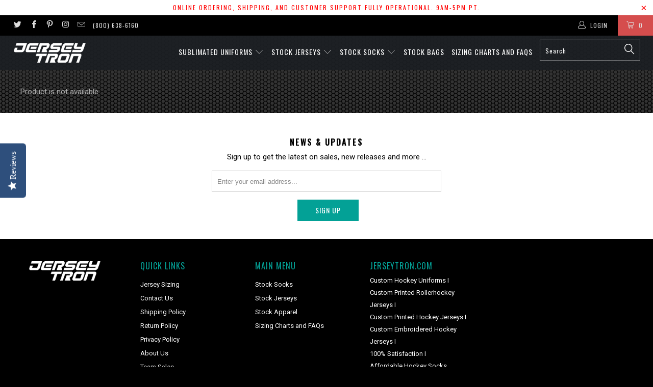

--- FILE ---
content_type: text/html; charset=utf-8
request_url: https://jerseytron.com/products/production-time-3
body_size: 20542
content:


 <!DOCTYPE html> <!--[if lt IE 7 ]> <html class="ie ie6" lang="en"> <![endif]--> <!--[if IE 7 ]> <html class="ie ie7" lang="en"> <![endif]--> <!--[if IE 8 ]> <html class="ie ie8" lang="en"> <![endif]--> <!--[if IE 9 ]> <html class="ie ie9" lang="en"> <![endif]--> <!--[if (gte IE 10)|!(IE)]> <!--> <html lang="en"> <!-- <![endif]--> <head> <script>
  var BOLD = BOLD || {};
  BOLD.watchdog = BOLD.watchdog || {};
  BOLD.helpers = BOLD.helpers || {};

  BOLD.watchdog.init = function(){
    document.documentElement.addEventListener('click', BOLD.watchdog.optionsClickWatcher);
    document.documentElement.addEventListener('submit', BOLD.watchdog.optionsSubmitWatcher);
    document.addEventListener('DOMContentLoaded', BOLD.watchdog.addBackupCheckoutForm);
    document.addEventListener('DOMContentLoaded', BOLD.watchdog.addElementEventListeners);
    if(window.console && console.info){
      console.info('BOLD: Options Watchdog Initialized');
    }
  }
  
  BOLD.watchdog.optionsClickWatcher = function(evt){
    if(!BOLD.watchdog.clickWillTriggerCheckout(evt)){
      //We only care about unverified events that take us to checkout.
      return;
    }
    
    var target = evt.target;
    if(target.bold_watchdog_verified || (target.className && (target.className.indexOf('bold_clone') > -1 || (target.className.indexOf('bold_hidden') > -1 && !evt.isTrusted) )) ){
      //This is either a click on a bold_hidden element, a faked click on a bold_hidden element - this is expected normal workflow, allow event to proceed
      return;
    }
    
    //If we reach this point, something happened that will take us to checkout - possibly without alerting Options!
    BOLD.watchdog.checkCartAndCheckOut(evt);
    
  };
  
  BOLD.watchdog.clickWillTriggerCheckout = function(evt){
    var target = evt.target;
    if(!target || !target.getAttribute){
      return;
    }
    

    var target_name = target.getAttribute('name');
    var target_href = target.getAttribute('href');
    var target_onclick = target.getAttribute('onclick');

    if(target_name && target_name.toUpperCase().indexOf('CHECKOUT') > -1){
      //This is probably a form element with a name of 'checkout' that will trigger checkout behaviour
      return true;
    }
    
    if(target_name && target_name.toUpperCase().indexOf('GOTO_') > -1){
      //This is probably an alternate checkout button (Paypal, Amazon, etc.)
      return true;
    }
    
    if(target_href && target_href.toUpperCase().indexOf('/CHECKOUT') > -1 && target_href.toUpperCase().indexOf('/TOOLS/CHECKOUT')== -1 && target_href.toUpperCase().indexOf('/APP/CHECKOUT') == -1){
      //A hyperlink that will take us to checkout - remembering to exclude app and proxy related pages
      return true;
    }
    
    if(target_onclick && target_onclick.toUpperCase().indexOf('CHECKOUT') > -1){
      //Seriously? An element with an onclick going to checkout? Who even does this?
      return true;
    }
  }
  
  
  
  BOLD.watchdog.optionsSubmitWatcher = function(evt){
    var target = evt.target;
    if(!target || !target.getAttribute){
      return;
    }
    
    if(target.bold_watchdog_verified){
      //Already given a pass? Let it go through
      return;
    }
    
    var action = target.getAttribute('action');
    if(action && action.toUpperCase().indexOf('CHECKOUT') > -1 || (action.toUpperCase().indexOf('CART') > -1 && action.toUpperCase().indexOf('/ADD') == -1 && target.querySelector('.watchdog-checkout-element'))){
      BOLD.watchdog.checkCartAndCheckOut(evt);
    }

  }
  
  BOLD.watchdog.sendAlert = function(status_code, target, cart){
    var postData = {
      endpoint:'watchdog',
      status:status_code,
      status_text:BOLD.watchdog.code_lookup[status_code],
      cart_token:cart.token || (document.cookie.indexOf('cart=')>-1 ? document.cookie.split('cart=')[1].split(';')[0] : null),
      request_data:JSON.stringify({
        url:window.location.href,
        user_agent:navigator.userAgent,
        element:target.outerHTML,
        event_emitter_log:BOLD.watchdog.summarizeEventEmitter(),
        options_loaded:(BOLD.options ? true : false),
        cart_on_load:{"note":null,"attributes":{},"original_total_price":0,"total_price":0,"total_discount":0,"total_weight":0.0,"item_count":0,"items":[],"requires_shipping":false,"currency":"USD","items_subtotal_price":0,"cart_level_discount_applications":[],"checkout_charge_amount":0},
        cart_current: cart
      })
    }
    
    BOLD.helpers.post('https://option.boldapps.net/v2/' + "hockeytron.myshopify.com" + '/frontend_error', postData);
  }
  
  BOLD.watchdog.code_lookup = {
    'WNC':'Not-Cloned: User clicked a checkout element that was not a bold_clone.  See request_data.element',
    'WIF':'Initial-Failure: BOLD.options did not exist at time of clicking checkout, but options.js loaded successfully on the retry',
    'WNL':'Never-Loaded: The options.js file did not load at initial page load or on the retry',
    'WCE':'Cloning-Error: It appears that options.js loaded, but some error prevented buttons from being cloned',
    'WOT':'Other: Something interfered with Watchdog\'s ability to provide adequate oversight'
  };
  
  BOLD.watchdog.addElementEventListeners = function(){
    //Move the event down to the body element, just in case somebody is using jQuery('body') - let's always be first!
    document.body.addEventListener('click', BOLD.watchdog.optionsClickWatcher);
    document.body.addEventListener('submit', BOLD.watchdog.optionsSubmitWatcher);
    
    document.documentElement.removeEventListener('click', BOLD.watchdog.optionsClickWatcher);
    document.documentElement.removeEventListener('submit', BOLD.watchdog.optionsSubmitWatcher);
    
    var checkoutClickElements = document.querySelectorAll('[name*="checkout"],[href*="checkout"],[onclick*="checkout"]');
    var checkoutSubmitElements = document.querySelectorAll('[action*="checkout"],[action*="cart"]:not([action*="/cart/add"])');

    for(var e=0; e <checkoutClickElements.length; e++){
      //If there's an onclick element, take it off before adding our listener so that we're first in line. Hook the onclick back on after to make it second-in-line
      var element = checkoutClickElements[e];
      var onclick_str = element.getAttribute('onclick');
      if(onclick_str){
        element.removeAttribute('onclick');
      }
      element.addEventListener('click', BOLD.watchdog.optionsClickWatcher);
      if(onclick_str){
        element.setAttribute('onclick', onclick_str);
      }
    }
    
    for(var e=0; e <checkoutSubmitElements.length; e++){
      //Ditto for form submit events
      var element = checkoutSubmitElements[e];
      var onsubmit_str = element.getAttribute('onsubmit');
      if(onsubmit_str){
        element.removeAttribute('onsubmit');
      }
      element.addEventListener('submit', BOLD.watchdog.optionsSubmitWatcher);
      if(onsubmit_str){
        element.setAttribute('onsubmit', onsubmit_str);
      }
    }
  };
  
  BOLD.watchdog.checkCartAndCheckOut = function(evt){
    evt.preventDefault();
    evt.stopImmediatePropagation();
    
    var target = evt.target;
    var form;
    if(target.tagName.toUpperCase() === 'INPUT' || target.tagName.toUpperCase() === 'BUTTON'){
      //Check to see if we have a form in play that we need to worry about updating with first
      form = target.form;
    } else if(target.tagName.toUpperCase() === 'FORM'){
      form = target;
    }
    
    if(form){
      //If the target had a name of checkout, add a hidden input to the form with a name of checkout
      var target_name = target.getAttribute('name');
      if(target_name && target_name.toUpperCase().indexOf('CHECKOUT') > -1){
        var checkout_field = document.createElement('input');
        checkout_field.setAttribute('name', 'checkout');
        checkout_field.setAttribute('type', 'hidden');
        checkout_field.setAttribute('value', 'checkout');
        checkout_field.className = 'watchdog-checkout-element';
        form.appendChild(checkout_field);
      }
      
      //Post cart update, fire cart_loaded then check out
      var updatestr = '';
      for(var x=0; x <form.elements.length; x++){
        if(!form.elements[x].name || !form.elements[x].value){
          continue;
        }
        if(updatestr.length){
          updatestr += '&';
        }
        updatestr += encodeURIComponent(form.elements[x].name) + '=' + encodeURIComponent(form.elements[x].value);
      }
      
      BOLD.helpers.post('/cart/update.js', updatestr, function(cart){ BOLD.watchdog.afterFormUpdate(cart, evt) }, BOLD.watchdog.formUpdateError);
    } else {
      BOLD.helpers.get('/cart.js', function(cart){ BOLD.watchdog.afterFormUpdate(cart, evt) }, BOLD.watchdog.formUpdateError);
    }
  };
  
  BOLD.watchdog.afterFormUpdate = function(cart, original_event){
    if(BOLD.common && BOLD.common.eventEmitter){
      BOLD.common.eventEmitter.emit('BOLD_COMMON_cart_loaded', cart);
    }
    
    var cart_has_options = (JSON.stringify(cart).indexOf('_boldVariantPrices') > -1);
    
    if(!cart_has_options){
      //No options, no need to do anything else
      BOLD.watchdog.resumeEvent(original_event);
      return;
    }
    
    //If at least one priced option ID is in the cart, assume that everything is good.  Start at the bottom and work up - the priced options are expected to be at the top, the lines with the _boldVariantIds at the bottom
    for(var i=cart.items.length - 1; i>=0; i--){
      var item=cart.items[i];
      if(item.properties && item.properties._boldVariantIds){
        var optionIds = item.properties._boldVariantIds.split(',');
        for(var o=0; o <optionIds.length; o++){
          var optId = optionIds[o];
          for(var j=0; j <i; j++){
            var chkItem = cart.items[j];
            if(optId == chkItem.id){
              BOLD.watchdog.resumeEvent(original_event);
              return;
            }
          }
        }
      }
    }
      
    //If we got this far, something has gone dreadfully awry! 
    //Did options even load?
    if(BOLD.options){
      BOLD.watchdog.checkoutUsingBackupForm(original_event, null, cart);
      return;
    }
    
    //Uh-oh. No options!
    BOLD.watchdog.retryOptions(original_event, cart);
    
  };
  
  BOLD.watchdog.resumeEvent = function(original_event){
    var target = original_event.target;
    
    //Open a brief window on the element for future clicks/submits to pass through
    target.bold_watchdog_verified = true;
    setTimeout(function(){target.bold_watchdog_verified = false;}, 100);
    
    var type = original_event.type;

    if(type === 'click'){
      //If it was a hyperlink, triggering a click may not navigate to the right page (depending on the browser)
      if(target.getAttribute('href')){
        window.location.href = target.getAttribute('href');
      }
      else if(typeof target.click === 'function'){
        target.click();
      } else {
        //If .click() isn't going to work, we're probably on a really old browser and something that's not a proper input field, so things are probably not working 100% anyways. Let's just go straight to checkout.
        window.location.href = '/checkout';
      }
    } else if(type === 'submit'){
      if(typeof Event === 'function'){
        var submitEvt = new Event('submit', {bubbles:true, cancelable: true});
        document.addEventListener('submit', BOLD.watchdog.submitFormAfterTriggeringEvents);
        target.dispatchEvent(submitEvt);
      }else{
        target.submit();
      }
    }
  }
  
  BOLD.watchdog.submitFormAfterTriggeringEvents = function(evt){
    if(evt.type === 'submit' && !evt.defaultPrevented && evt.target && typeof evt.target.submit === 'function'){
      evt.target.submit();
    } else {
      //Some other code is taking care of things - step aside until the next checkout attempt
      document.removeEventListener('submit', BOLD.watchdog.submitFormAfterTriggeringEvents);
    }
  };
  
  BOLD.watchdog.checkoutUsingBackupForm = function(original_event, error_code, cart){
    var backupForm = document.getElementById('bold-watchdog-checkout-form');
    if(!backupForm){
      //Something is messing with Watchdog - alert an error and go to checkout
      BOLD.watchdog.sendAlert('WOT', original_event.target, cart);
      setTimeout(function(){ BOLD.watchdog.resumeEvent(original_event);}, 100);
      return;
    }
    var backupSubmit = backupForm.querySelector('.bold_clone');
    if(backupSubmit){
      //Use the backup bold-clone element to check out with options
      BOLD.watchdog.sendAlert(error_code || 'WNC', original_event.target, cart);
      backupSubmit.click();
      return;
    } else {
      //Options exists but couldn't clone our backup button - alert and send to checkout
      BOLD.watchdog.sendAlert(error_code || 'WCE', original_event.target, cart);
      setTimeout(function(){ BOLD.watchdog.resumeEvent(original_event);}, 100);
      return;
    }
  };
  
  BOLD.watchdog.formUpdateError = function(original_event){
    BOLD.watchdog.sendAlert('WOT', original_event.target);
    setTimeout(function(){ BOLD.watchdog.resumeEvent(original_event);}, 100);
    return;
  };
  
  BOLD.watchdog.summarizeEventEmitter = function(){
    var evtStack = [];
    if(BOLD.common && BOLD.common.eventEmitter && BOLD.common.eventEmitter._events){
      for(var e=0 in BOLD.common.eventEmitter._events){
        evtStack.push({name:e, arrayLength:BOLD.common.eventEmitter._events[e].length});
      }
    }
    return (evtStack.length ? evtStack : null);
  };

  
  BOLD.watchdog.retryOptions = function(original_event, cart){
    if(BOLD.options && BOLD.options.app){
      BOLD.watchdog.resumeEvent(original_event);
      return;
    }
    
    BOLD.watchdog.loadScript('https://option.boldapps.net/js/options.js?v2', function(){ setTimeout(function(){ BOLD.watchdog.checkoutUsingBackupForm(original_event, 'WIF', cart) }, 100)}, function(){ BOLD.watchdog.checkoutUsingBackupForm(original_event, 'WNL', cart) } )
  }
  
  BOLD.watchdog.addBackupCheckoutForm = function(){
    var legitCheckoutForm = document.createElement('form');
    legitCheckoutForm.setAttribute('action', '/cart');
    legitCheckoutForm.setAttribute('id', 'bold-watchdog-checkout-form');
    legitCheckoutForm.setAttribute('method', 'post');
    legitCheckoutForm.style.display = 'none';
    legitCheckoutForm.innerHTML = ' <input class="bold-watchdog-checkout" type="submit" name="checkout" value="Checkout">';
    document.body.appendChild(legitCheckoutForm);
  }
  

  BOLD.helpers.post = function(url, data, success_callback, error_callback){
    var request = new XMLHttpRequest();
    request.open('POST', url, true);
    if(typeof data === 'object' && url.indexOf('frontend_error') == -1){
      request.setRequestHeader('Content-Type', 'application/json; charset=UTF-8');
    }
    request.onload = function() {
      if (request.status >= 200 && request.status <400) {
        // Success!
        var response;
        try {
          response = JSON.parse(request.responseText);
        } catch (e) {
          response = request.responseText;
        } finally {
          if(typeof success_callback === 'function'){
            success_callback(response)
          }
        }
      } else {
        // We reached our target server, but it returned an error
        if(typeof error_callback === 'function'){
          error_callback(request.responseText);
        }
      }
    };
    request.send(( typeof data === 'object' ? JSON.stringify(data) : data ));
  };
  
  BOLD.helpers.get = function(url, success_callback, error_callback){
    var request = new XMLHttpRequest();
    request.open('GET', url, true);
    request.onload = function() {
      if (request.status >= 200 && request.status <400) {
        // Success!
        var response;
        try {
          response = JSON.parse(request.responseText);
        } catch (e) {
          response = request.responseText;
        } finally {
          if(typeof success_callback === 'function'){
            success_callback(response)
          }
        }
      } else {
        // We reached our target server, but it returned an error
        if(typeof error_callback === 'function'){
          error_callback(request.responseText);
        }
      }
    };
    request.send();
  };

  BOLD.watchdog.loadScript = function(url, success_callback, error_callback){
    if(!url) return;
    var script = document.createElement("script");
    script.type = "text/javascript";
    if (script.readyState){  /* IE */
      script.onreadystatechange = function(){
        if (script.readyState == "loaded" || script.readyState == "complete"){
          script.onreadystatechange = null;
          if(typeof success_callback === 'function')
            success_callback();
        }
      };
    } else {  /* Others */
      script.onload = function(){
        if(typeof success_callback === 'function'){
          success_callback();
        }
      };
      script.onerror = function(){
        if(typeof error_callback === 'function'){
          error_callback();
        }
      }
    }
    script.src = url;
    document.getElementsByTagName("head")[0].appendChild(script);
  };
  
  BOLD.watchdog.init();</script> <meta charset="utf-8"> <meta http-equiv="cleartype" content="on"> <meta name="robots" content="index,follow"> <!-- Custom Fonts --> <link href="//fonts.googleapis.com/css?family=.|Oswald:light,normal,bold|Oswald:light,normal,bold|Oswald:light,normal,bold|Roboto:light,normal,bold|Roboto:light,normal,bold" rel="stylesheet" type="text/css" /> <!-- Stylesheets for Turbo 1.1.1 --> <link href="//jerseytron.com/cdn/shop/t/42/assets/styles.scss.css?v=179537281554205216731674755510" rel="stylesheet" type="text/css" media="all" /> <title>Production Time - JerseyTron</title> <meta name="description" content="***This is a hidden product used with the Product Options application, Please do not delete this product.***" /> <meta name="author" content="JerseyTron"> <meta property="og:url" content="https://jerseytron.com/products/production-time-3"> <meta property="og:site_name" content="JerseyTron"> <meta property="og:type" content="product"> <meta property="og:title" content="Production Time"> <meta property="og:price:amount" content="10.00"> <meta property="og:price:currency" content="USD"> <meta property="og:description" content="***This is a hidden product used with the Product Options application, Please do not delete this product.***"> <meta name="twitter:site" content="@jerseytron"> <meta name="twitter:card" content="summary"> <meta name="twitter:title" content="Production Time"> <meta name="twitter:description" content="***This is a hidden product used with the Product Options application, Please do not delete this product.***"> <meta name="twitter:image" content="https://jerseytron.com/cdn/shopifycloud/storefront/assets/no-image-2048-a2addb12_medium.gif"> <meta name="twitter:image:width" content="240"> <meta name="twitter:image:height" content="240"> <!-- Mobile Specific Metas --> <meta name="HandheldFriendly" content="True"> <meta name="MobileOptimized" content="320"> <meta name="viewport" content="width=device-width,initial-scale=1"> <meta name="theme-color" content="#000000"> <link rel="shortcut icon" type="image/x-icon" href="//jerseytron.com/cdn/shop/t/42/assets/favicon.png?v=148718616098839658131562361528"> <link rel="canonical" href="https://jerseytron.com/products/production-time-3" /> <script>window.performance && window.performance.mark && window.performance.mark('shopify.content_for_header.start');</script> <meta id="shopify-digital-wallet" name="shopify-digital-wallet" content="/2856694/digital_wallets/dialog"> <meta name="shopify-checkout-api-token" content="137f949ae3ddc400816fb67aaf7f6c37"> <meta id="in-context-paypal-metadata" data-shop-id="2856694" data-venmo-supported="false" data-environment="production" data-locale="en_US" data-paypal-v4="true" data-currency="USD"> <link rel="alternate" type="application/json+oembed" href="https://jerseytron.com/products/production-time-3.oembed"> <script async="async" src="/checkouts/internal/preloads.js?locale=en-US"></script> <link rel="preconnect" href="https://shop.app" crossorigin="anonymous"> <script async="async" src="https://shop.app/checkouts/internal/preloads.js?locale=en-US&shop_id=2856694" crossorigin="anonymous"></script> <script id="shopify-features" type="application/json">{"accessToken":"137f949ae3ddc400816fb67aaf7f6c37","betas":["rich-media-storefront-analytics"],"domain":"jerseytron.com","predictiveSearch":true,"shopId":2856694,"locale":"en"}</script> <script>var Shopify = Shopify || {};
Shopify.shop = "hockeytron.myshopify.com";
Shopify.locale = "en";
Shopify.currency = {"active":"USD","rate":"1.0"};
Shopify.country = "US";
Shopify.theme = {"name":"Copy of Jerseytron_pro_v1","id":73227468842,"schema_name":null,"schema_version":null,"theme_store_id":null,"role":"main"};
Shopify.theme.handle = "null";
Shopify.theme.style = {"id":null,"handle":null};
Shopify.cdnHost = "jerseytron.com/cdn";
Shopify.routes = Shopify.routes || {};
Shopify.routes.root = "/";</script> <script type="module">!function(o){(o.Shopify=o.Shopify||{}).modules=!0}(window);</script> <script>!function(o){function n(){var o=[];function n(){o.push(Array.prototype.slice.apply(arguments))}return n.q=o,n}var t=o.Shopify=o.Shopify||{};t.loadFeatures=n(),t.autoloadFeatures=n()}(window);</script> <script>
  window.ShopifyPay = window.ShopifyPay || {};
  window.ShopifyPay.apiHost = "shop.app\/pay";
  window.ShopifyPay.redirectState = null;</script> <script id="shop-js-analytics" type="application/json">{"pageType":"product"}</script> <script defer="defer" async type="module" src="//jerseytron.com/cdn/shopifycloud/shop-js/modules/v2/client.init-shop-cart-sync_BdyHc3Nr.en.esm.js"></script> <script defer="defer" async type="module" src="//jerseytron.com/cdn/shopifycloud/shop-js/modules/v2/chunk.common_Daul8nwZ.esm.js"></script> <script type="module">
  await import("//jerseytron.com/cdn/shopifycloud/shop-js/modules/v2/client.init-shop-cart-sync_BdyHc3Nr.en.esm.js");
await import("//jerseytron.com/cdn/shopifycloud/shop-js/modules/v2/chunk.common_Daul8nwZ.esm.js");

  window.Shopify.SignInWithShop?.initShopCartSync?.({"fedCMEnabled":true,"windoidEnabled":true});</script> <script>
  window.Shopify = window.Shopify || {};
  if (!window.Shopify.featureAssets) window.Shopify.featureAssets = {};
  window.Shopify.featureAssets['shop-js'] = {"shop-cart-sync":["modules/v2/client.shop-cart-sync_QYOiDySF.en.esm.js","modules/v2/chunk.common_Daul8nwZ.esm.js"],"init-fed-cm":["modules/v2/client.init-fed-cm_DchLp9rc.en.esm.js","modules/v2/chunk.common_Daul8nwZ.esm.js"],"shop-button":["modules/v2/client.shop-button_OV7bAJc5.en.esm.js","modules/v2/chunk.common_Daul8nwZ.esm.js"],"init-windoid":["modules/v2/client.init-windoid_DwxFKQ8e.en.esm.js","modules/v2/chunk.common_Daul8nwZ.esm.js"],"shop-cash-offers":["modules/v2/client.shop-cash-offers_DWtL6Bq3.en.esm.js","modules/v2/chunk.common_Daul8nwZ.esm.js","modules/v2/chunk.modal_CQq8HTM6.esm.js"],"shop-toast-manager":["modules/v2/client.shop-toast-manager_CX9r1SjA.en.esm.js","modules/v2/chunk.common_Daul8nwZ.esm.js"],"init-shop-email-lookup-coordinator":["modules/v2/client.init-shop-email-lookup-coordinator_UhKnw74l.en.esm.js","modules/v2/chunk.common_Daul8nwZ.esm.js"],"pay-button":["modules/v2/client.pay-button_DzxNnLDY.en.esm.js","modules/v2/chunk.common_Daul8nwZ.esm.js"],"avatar":["modules/v2/client.avatar_BTnouDA3.en.esm.js"],"init-shop-cart-sync":["modules/v2/client.init-shop-cart-sync_BdyHc3Nr.en.esm.js","modules/v2/chunk.common_Daul8nwZ.esm.js"],"shop-login-button":["modules/v2/client.shop-login-button_D8B466_1.en.esm.js","modules/v2/chunk.common_Daul8nwZ.esm.js","modules/v2/chunk.modal_CQq8HTM6.esm.js"],"init-customer-accounts-sign-up":["modules/v2/client.init-customer-accounts-sign-up_C8fpPm4i.en.esm.js","modules/v2/client.shop-login-button_D8B466_1.en.esm.js","modules/v2/chunk.common_Daul8nwZ.esm.js","modules/v2/chunk.modal_CQq8HTM6.esm.js"],"init-shop-for-new-customer-accounts":["modules/v2/client.init-shop-for-new-customer-accounts_CVTO0Ztu.en.esm.js","modules/v2/client.shop-login-button_D8B466_1.en.esm.js","modules/v2/chunk.common_Daul8nwZ.esm.js","modules/v2/chunk.modal_CQq8HTM6.esm.js"],"init-customer-accounts":["modules/v2/client.init-customer-accounts_dRgKMfrE.en.esm.js","modules/v2/client.shop-login-button_D8B466_1.en.esm.js","modules/v2/chunk.common_Daul8nwZ.esm.js","modules/v2/chunk.modal_CQq8HTM6.esm.js"],"shop-follow-button":["modules/v2/client.shop-follow-button_CkZpjEct.en.esm.js","modules/v2/chunk.common_Daul8nwZ.esm.js","modules/v2/chunk.modal_CQq8HTM6.esm.js"],"lead-capture":["modules/v2/client.lead-capture_BntHBhfp.en.esm.js","modules/v2/chunk.common_Daul8nwZ.esm.js","modules/v2/chunk.modal_CQq8HTM6.esm.js"],"checkout-modal":["modules/v2/client.checkout-modal_CfxcYbTm.en.esm.js","modules/v2/chunk.common_Daul8nwZ.esm.js","modules/v2/chunk.modal_CQq8HTM6.esm.js"],"shop-login":["modules/v2/client.shop-login_Da4GZ2H6.en.esm.js","modules/v2/chunk.common_Daul8nwZ.esm.js","modules/v2/chunk.modal_CQq8HTM6.esm.js"],"payment-terms":["modules/v2/client.payment-terms_MV4M3zvL.en.esm.js","modules/v2/chunk.common_Daul8nwZ.esm.js","modules/v2/chunk.modal_CQq8HTM6.esm.js"]};</script> <script>(function() {
  var isLoaded = false;
  function asyncLoad() {
    if (isLoaded) return;
    isLoaded = true;
    var urls = ["\/\/secure.apps.shappify.com\/apps\/csp\/customer_pricing.php?shop=hockeytron.myshopify.com","https:\/\/cp.boldapps.net\/csp_install_check.js?shop=hockeytron.myshopify.com"];
    for (var i = 0; i <urls.length; i++) {
      var s = document.createElement('script');
      s.type = 'text/javascript';
      s.async = true;
      s.src = urls[i];
      var x = document.getElementsByTagName('script')[0];
      x.parentNode.insertBefore(s, x);
    }
  };
  if(window.attachEvent) {
    window.attachEvent('onload', asyncLoad);
  } else {
    window.addEventListener('load', asyncLoad, false);
  }
})();</script> <script id="__st">var __st={"a":2856694,"offset":-28800,"reqid":"d3d25f5b-e76e-4f51-9414-bd3c53492977-1769019672","pageurl":"jerseytron.com\/products\/production-time-3","u":"6509f533126e","p":"product","rtyp":"product","rid":4333082312746};</script> <script>window.ShopifyPaypalV4VisibilityTracking = true;</script> <script id="captcha-bootstrap">!function(){'use strict';const t='contact',e='account',n='new_comment',o=[[t,t],['blogs',n],['comments',n],[t,'customer']],c=[[e,'customer_login'],[e,'guest_login'],[e,'recover_customer_password'],[e,'create_customer']],r=t=>t.map((([t,e])=>`form[action*='/${t}']:not([data-nocaptcha='true']) input[name='form_type'][value='${e}']`)).join(','),a=t=>()=>t?[...document.querySelectorAll(t)].map((t=>t.form)):[];function s(){const t=[...o],e=r(t);return a(e)}const i='password',u='form_key',d=['recaptcha-v3-token','g-recaptcha-response','h-captcha-response',i],f=()=>{try{return window.sessionStorage}catch{return}},m='__shopify_v',_=t=>t.elements[u];function p(t,e,n=!1){try{const o=window.sessionStorage,c=JSON.parse(o.getItem(e)),{data:r}=function(t){const{data:e,action:n}=t;return t[m]||n?{data:e,action:n}:{data:t,action:n}}(c);for(const[e,n]of Object.entries(r))t.elements[e]&&(t.elements[e].value=n);n&&o.removeItem(e)}catch(o){console.error('form repopulation failed',{error:o})}}const l='form_type',E='cptcha';function T(t){t.dataset[E]=!0}const w=window,h=w.document,L='Shopify',v='ce_forms',y='captcha';let A=!1;((t,e)=>{const n=(g='f06e6c50-85a8-45c8-87d0-21a2b65856fe',I='https://cdn.shopify.com/shopifycloud/storefront-forms-hcaptcha/ce_storefront_forms_captcha_hcaptcha.v1.5.2.iife.js',D={infoText:'Protected by hCaptcha',privacyText:'Privacy',termsText:'Terms'},(t,e,n)=>{const o=w[L][v],c=o.bindForm;if(c)return c(t,g,e,D).then(n);var r;o.q.push([[t,g,e,D],n]),r=I,A||(h.body.append(Object.assign(h.createElement('script'),{id:'captcha-provider',async:!0,src:r})),A=!0)});var g,I,D;w[L]=w[L]||{},w[L][v]=w[L][v]||{},w[L][v].q=[],w[L][y]=w[L][y]||{},w[L][y].protect=function(t,e){n(t,void 0,e),T(t)},Object.freeze(w[L][y]),function(t,e,n,w,h,L){const[v,y,A,g]=function(t,e,n){const i=e?o:[],u=t?c:[],d=[...i,...u],f=r(d),m=r(i),_=r(d.filter((([t,e])=>n.includes(e))));return[a(f),a(m),a(_),s()]}(w,h,L),I=t=>{const e=t.target;return e instanceof HTMLFormElement?e:e&&e.form},D=t=>v().includes(t);t.addEventListener('submit',(t=>{const e=I(t);if(!e)return;const n=D(e)&&!e.dataset.hcaptchaBound&&!e.dataset.recaptchaBound,o=_(e),c=g().includes(e)&&(!o||!o.value);(n||c)&&t.preventDefault(),c&&!n&&(function(t){try{if(!f())return;!function(t){const e=f();if(!e)return;const n=_(t);if(!n)return;const o=n.value;o&&e.removeItem(o)}(t);const e=Array.from(Array(32),(()=>Math.random().toString(36)[2])).join('');!function(t,e){_(t)||t.append(Object.assign(document.createElement('input'),{type:'hidden',name:u})),t.elements[u].value=e}(t,e),function(t,e){const n=f();if(!n)return;const o=[...t.querySelectorAll(`input[type='${i}']`)].map((({name:t})=>t)),c=[...d,...o],r={};for(const[a,s]of new FormData(t).entries())c.includes(a)||(r[a]=s);n.setItem(e,JSON.stringify({[m]:1,action:t.action,data:r}))}(t,e)}catch(e){console.error('failed to persist form',e)}}(e),e.submit())}));const S=(t,e)=>{t&&!t.dataset[E]&&(n(t,e.some((e=>e===t))),T(t))};for(const o of['focusin','change'])t.addEventListener(o,(t=>{const e=I(t);D(e)&&S(e,y())}));const B=e.get('form_key'),M=e.get(l),P=B&&M;t.addEventListener('DOMContentLoaded',(()=>{const t=y();if(P)for(const e of t)e.elements[l].value===M&&p(e,B);[...new Set([...A(),...v().filter((t=>'true'===t.dataset.shopifyCaptcha))])].forEach((e=>S(e,t)))}))}(h,new URLSearchParams(w.location.search),n,t,e,['guest_login'])})(!0,!0)}();</script> <script integrity="sha256-4kQ18oKyAcykRKYeNunJcIwy7WH5gtpwJnB7kiuLZ1E=" data-source-attribution="shopify.loadfeatures" defer="defer" src="//jerseytron.com/cdn/shopifycloud/storefront/assets/storefront/load_feature-a0a9edcb.js" crossorigin="anonymous"></script> <script crossorigin="anonymous" defer="defer" src="//jerseytron.com/cdn/shopifycloud/storefront/assets/shopify_pay/storefront-65b4c6d7.js?v=20250812"></script> <script data-source-attribution="shopify.dynamic_checkout.dynamic.init">var Shopify=Shopify||{};Shopify.PaymentButton=Shopify.PaymentButton||{isStorefrontPortableWallets:!0,init:function(){window.Shopify.PaymentButton.init=function(){};var t=document.createElement("script");t.src="https://jerseytron.com/cdn/shopifycloud/portable-wallets/latest/portable-wallets.en.js",t.type="module",document.head.appendChild(t)}};</script> <script data-source-attribution="shopify.dynamic_checkout.buyer_consent">
  function portableWalletsHideBuyerConsent(e){var t=document.getElementById("shopify-buyer-consent"),n=document.getElementById("shopify-subscription-policy-button");t&&n&&(t.classList.add("hidden"),t.setAttribute("aria-hidden","true"),n.removeEventListener("click",e))}function portableWalletsShowBuyerConsent(e){var t=document.getElementById("shopify-buyer-consent"),n=document.getElementById("shopify-subscription-policy-button");t&&n&&(t.classList.remove("hidden"),t.removeAttribute("aria-hidden"),n.addEventListener("click",e))}window.Shopify?.PaymentButton&&(window.Shopify.PaymentButton.hideBuyerConsent=portableWalletsHideBuyerConsent,window.Shopify.PaymentButton.showBuyerConsent=portableWalletsShowBuyerConsent);</script> <script data-source-attribution="shopify.dynamic_checkout.cart.bootstrap">document.addEventListener("DOMContentLoaded",(function(){function t(){return document.querySelector("shopify-accelerated-checkout-cart, shopify-accelerated-checkout")}if(t())Shopify.PaymentButton.init();else{new MutationObserver((function(e,n){t()&&(Shopify.PaymentButton.init(),n.disconnect())})).observe(document.body,{childList:!0,subtree:!0})}}));</script> <link id="shopify-accelerated-checkout-styles" rel="stylesheet" media="screen" href="https://jerseytron.com/cdn/shopifycloud/portable-wallets/latest/accelerated-checkout-backwards-compat.css" crossorigin="anonymous">
<style id="shopify-accelerated-checkout-cart">
        #shopify-buyer-consent {
  margin-top: 1em;
  display: inline-block;
  width: 100%;
}

#shopify-buyer-consent.hidden {
  display: none;
}

#shopify-subscription-policy-button {
  background: none;
  border: none;
  padding: 0;
  text-decoration: underline;
  font-size: inherit;
  cursor: pointer;
}

#shopify-subscription-policy-button::before {
  box-shadow: none;
}

      </style>

 <script>window.performance && window.performance.mark && window.performance.mark('shopify.content_for_header.end');</script> <script src="//jerseytron.com/cdn/shop/t/42/assets/app.js?v=154136002890304056381674755510"></script> <script type="text/javascript">
      (function e(){var e=document.createElement("script");e.type="text/javascript",e.async=true,e.src="//staticw2.yotpo.com/KqG1ZZREiRyMoOC8mo5N0xvUzBqkkUBKxuaAn4xs/widget.js";var t=document.getElementsByTagName("script")[0];t.parentNode.insertBefore(e,t)})();</script> <script>
          var currentScript = document.currentScript || document.scripts[document.scripts.length - 1];
          var boldVariantIds =[31102040047658];
          var boldProductHandle ="production-time-3";
          var BOLD = BOLD || {};
          BOLD.products = BOLD.products || {};
          BOLD.variant_lookup = BOLD.variant_lookup || {};
          if (window.BOLD && !BOLD.common) {
              BOLD.common = BOLD.common || {};
              BOLD.common.Shopify = BOLD.common.Shopify || {};
              window.BOLD.common.Shopify.products = window.BOLD.common.Shopify.products || {};
              window.BOLD.common.Shopify.variants = window.BOLD.common.Shopify.variants || {};
              window.BOLD.common.Shopify.handles = window.BOLD.common.Shopify.handles || {};
              window.BOLD.common.Shopify.saveProduct = function (handle, product) {
                  if (typeof handle === 'string' && typeof window.BOLD.common.Shopify.products[handle] === 'undefined') {
                      if (typeof product === 'number') {
                          window.BOLD.common.Shopify.handles[product] = handle;
                          product = { id: product };
                      }
                      window.BOLD.common.Shopify.products[handle] = product;
                  }
              };
              window.BOLD.common.Shopify.saveVariant = function (variant_id, variant) {
                  if (typeof variant_id === 'number' && typeof window.BOLD.common.Shopify.variants[variant_id] === 'undefined') {
                      window.BOLD.common.Shopify.variants[variant_id] = variant;
                  }
              };
          }

          for (var boldIndex = 0; boldIndex <boldVariantIds.length; boldIndex = boldIndex + 1) {
            BOLD.variant_lookup[boldVariantIds[boldIndex]] = boldProductHandle;
          }

          BOLD.products[boldProductHandle] ={
    "id":4333082312746,
    "title":"Production Time","handle":"production-time-3",
    "description":"\u003cstrong\u003e***This is a hidden product used with the Product Options application, Please do not delete this product.***\u003c\/strong\u003e",
    "published_at":"2019-11-15T17:04:51",
    "created_at":"2019-11-15T17:04:51",
    "vendor":"JerseyTron",
    "type":"OPTIONS_HIDDEN_PRODUCT",
    "tags":["OPTIONS_HIDDEN_PRODUCT"],
    "price":1000,
    "price_min":1000,
    "price_max":1000,
    "price_varies":false,
    "compare_at_price":null,
    "compare_at_price_min":0,
    "compare_at_price_max":0,
    "compare_at_price_varies":true,
    "all_variant_ids":[31102040047658],
    "variants":[

{
  "id":31102040047658,
  "product_id":4333082312746,
  "product_handle":"production-time-3",
  "title":"3 Weeks Add $10.00",
  "option1":"3 Weeks Add $10.00",
  "option2":null,
  "option3":null,
  "sku":"",
  "requires_shipping":true,
  "taxable":true,
  "featured_image":null,"image_id":null,
  "available":true,
  "name":"Production Time - 3 Weeks Add $10.00",
  "options":["3 Weeks Add $10.00"],
  "price":1000,
  "weight":0,
  "compare_at_price":null,
  "inventory_quantity":0,
  "inventory_management":null,
  "inventory_policy":"deny",
  "inventory_in_cart":0,
  "inventory_remaining":0,
  "incoming":false,
  "next_incoming_date":null,
  "taxable":true,
  "barcode":null
}],
    "available":true,"images":[],"featured_image":null,
    "options":["Title"],
    "url":"\/products\/production-time-3"};var boldCSPMetafields = {31102040047658:{}};
          var boldTempProduct ={"id":4333082312746,"title":"Production Time","handle":"production-time-3","description":"\u003cstrong\u003e***This is a hidden product used with the Product Options application, Please do not delete this product.***\u003c\/strong\u003e","published_at":"2019-11-15T17:04:51-08:00","created_at":"2019-11-15T17:04:51-08:00","vendor":"JerseyTron","type":"OPTIONS_HIDDEN_PRODUCT","tags":["OPTIONS_HIDDEN_PRODUCT"],"price":1000,"price_min":1000,"price_max":1000,"available":true,"price_varies":false,"compare_at_price":null,"compare_at_price_min":0,"compare_at_price_max":0,"compare_at_price_varies":false,"variants":[{"id":31102040047658,"title":"3 Weeks Add $10.00","option1":"3 Weeks Add $10.00","option2":null,"option3":null,"sku":"","requires_shipping":true,"taxable":true,"featured_image":null,"available":true,"name":"Production Time - 3 Weeks Add $10.00","public_title":"3 Weeks Add $10.00","options":["3 Weeks Add $10.00"],"price":1000,"weight":0,"compare_at_price":null,"inventory_quantity":0,"inventory_management":null,"inventory_policy":"deny","barcode":null,"requires_selling_plan":false,"selling_plan_allocations":[]}],"images":[],"featured_image":null,"options":["Title"],"requires_selling_plan":false,"selling_plan_groups":[],"content":"\u003cstrong\u003e***This is a hidden product used with the Product Options application, Please do not delete this product.***\u003c\/strong\u003e"};
          var bold_rp =[{}];
          if(boldTempProduct){
            window.BOLD.common.Shopify.saveProduct(boldTempProduct.handle, boldTempProduct.id);
            for (var boldIndex = 0; boldTempProduct && boldIndex <boldTempProduct.variants.length; boldIndex = boldIndex + 1){
              var rp_group_id = bold_rp[boldIndex].rp_group_id ? '' + bold_rp[boldIndex].rp_group_id : '';
              window.BOLD.common.Shopify.saveVariant(
                  boldTempProduct.variants[boldIndex].id,
                  {
                    product_id: boldTempProduct.id,
                    product_handle: boldTempProduct.handle,
                    price: boldTempProduct.variants[boldIndex].price,
                    group_id: rp_group_id,
                    csp_metafield: boldCSPMetafields[boldTempProduct.variants[boldIndex].id]
                  }
              );
            }
          }

          currentScript.parentNode.removeChild(currentScript);</script> <meta name="robots" content="noindex"> <script>window.BOLD = window.BOLD || {};
    window.BOLD.common = window.BOLD.common || {};
    window.BOLD.common.Shopify = window.BOLD.common.Shopify || {};
    window.BOLD.common.Shopify.shop = {
      domain: 'jerseytron.com',
      permanent_domain: 'hockeytron.myshopify.com',
      url: 'https://jerseytron.com',
      secure_url: 'https://jerseytron.com',
      money_format: "\u003cspan class=money\u003e$ {{amount}} USD\u003c\/span\u003e",
      currency: "USD"
    };
    window.BOLD.common.Shopify.customer = {
      id: null,
      tags: null,
    };
    window.BOLD.common.Shopify.cart = {"note":null,"attributes":{},"original_total_price":0,"total_price":0,"total_discount":0,"total_weight":0.0,"item_count":0,"items":[],"requires_shipping":false,"currency":"USD","items_subtotal_price":0,"cart_level_discount_applications":[],"checkout_charge_amount":0};
    window.BOLD.common.template = 'product';window.BOLD.common.Shopify.formatMoney = function(money, format) {
        function n(t, e) {
            return "undefined" == typeof t ? e : t
        }
        function r(t, e, r, i) {
            if (e = n(e, 2),
                r = n(r, ","),
                i = n(i, "."),
            isNaN(t) || null == t)
                return 0;
            t = (t / 100).toFixed(e);
            var o = t.split(".")
                , a = o[0].replace(/(\d)(?=(\d\d\d)+(?!\d))/g, "$1" + r)
                , s = o[1] ? i + o[1] : "";
            return a + s
        }
        "string" == typeof money && (money = money.replace(".", ""));
        var i = ""
            , o = /\{\{\s*(\w+)\s*\}\}/
            , a = format || window.BOLD.common.Shopify.shop.money_format || window.Shopify.money_format || "$ {{ amount }}";
        switch (a.match(o)[1]) {
            case "amount":
                i = r(money, 2, ",", ".");
                break;
            case "amount_no_decimals":
                i = r(money, 0, ",", ".");
                break;
            case "amount_with_comma_separator":
                i = r(money, 2, ".", ",");
                break;
            case "amount_no_decimals_with_comma_separator":
                i = r(money, 0, ".", ",");
                break;
            case "amount_with_space_separator":
                i = r(money, 2, " ", ",");
                break;
            case "amount_no_decimals_with_space_separator":
                i = r(money, 0, " ", ",");
                break;
            case "amount_with_apostrophe_separator":
                i = r(money, 2, "'", ".");
                break;
        }
        return a.replace(o, i);
    };
    window.BOLD.common.Shopify.saveProduct = function (handle, product) {
      if (typeof handle === 'string' && typeof window.BOLD.common.Shopify.products[handle] === 'undefined') {
        if (typeof product === 'number') {
          window.BOLD.common.Shopify.handles[product] = handle;
          product = { id: product };
        }
        window.BOLD.common.Shopify.products[handle] = product;
      }
    };
    window.BOLD.common.Shopify.saveVariant = function (variant_id, variant) {
      if (typeof variant_id === 'number' && typeof window.BOLD.common.Shopify.variants[variant_id] === 'undefined') {
        window.BOLD.common.Shopify.variants[variant_id] = variant;
      }
    };window.BOLD.common.Shopify.products = window.BOLD.common.Shopify.products || {};
    window.BOLD.common.Shopify.variants = window.BOLD.common.Shopify.variants || {};
    window.BOLD.common.Shopify.handles = window.BOLD.common.Shopify.handles || {};window.BOLD.common.Shopify.handle = "production-time-3"
window.BOLD.common.Shopify.saveProduct("production-time-3", 4333082312746);window.BOLD.common.Shopify.saveVariant(31102040047658, { product_id: 4333082312746, product_handle: "production-time-3", price: 1000, group_id: '', csp_metafield: {}});window.BOLD.apps_installed = {"Currency":1,"Customer Pricing":2,"Product Options":2} || {};window.BOLD.common.Shopify.metafields = window.BOLD.common.Shopify.metafields || {};window.BOLD.common.Shopify.metafields["bold_rp"] = {};window.BOLD.common.Shopify.metafields["bold_csp_defaults"] = {};window.BOLD.common.cacheParams = window.BOLD.common.cacheParams || {};
    window.BOLD.common.cacheParams.options = 1667990733;</script> <script>
    window.BOLD.common.cacheParams.options = 1768431333;</script> <link href="//jerseytron.com/cdn/shop/t/42/assets/bold-options.css?v=95908018000181424381619547441" rel="stylesheet" type="text/css" media="all" /> <script defer src="https://options.shopapps.site/js/options.js"></script> <script></script> <script src="https://cp.boldapps.net/js/csp.js" type="text/javascript"></script> <script src="//jerseytron.com/cdn/shop/t/42/assets/bold-helper-functions.js?v=46447038742716825881562361544" type="text/javascript"></script> <link href="//jerseytron.com/cdn/shop/t/42/assets/bold.css?v=160771186592901635041562361527" rel="stylesheet" type="text/css" media="all" /> <!-- Zapiet | Store Pickup + Delivery --> <link rel="stylesheet" href="https://maxcdn.bootstrapcdn.com/font-awesome/4.6.1/css/font-awesome.min.css"> <script src="//jerseytron.com/cdn/shop/t/42/assets/storepickup.js?v=20585704723749122181562361536" type="text/javascript"></script> <script type="text/javascript">
Zapiet.start({
    // Your myshopify.com domain name. 
    shop_identifier: 'hockeytron.myshopify.com',
    // Which language would you like the widget in? Default English. 
    language_code: 'en',
    // Any custom settings can go here.
    settings: {
      disable_deliveries: false,
      disable_pickups: false,
      disable_shipping: false
    },
    advance_notice: {
      pickup: {
        value: '',
        unit: '',
        breakpoint: '',
        after_breakpoint_value: '',
        after_breakpoint_unit: ''
      },
      delivery: { 
        value: '',
        unit: '',
        breakpoint: '',
        after_breakpoint_value: '',
        after_breakpoint_unit: ''
      },
      shipping: {
        value: '',
        breakpoint: '',
        after_breakpoint_value: ''
      }
    },
    // Do not modify the following parameters.
    cached_config: {"enable_app":true,"enable_geo_search_for_pickups":false,"pickup.enable_map":true,"delivery_validation_method":"within_max_radius","base_country_name":"United States","method_display_style":"default","date_format":"l, F j, Y","time_format":"g:ia","pickup_address_format":" <span class=\"name\"> <strong>{{company_name}} <\/strong> <\/span> <span class=\"address\">{{address_line_1}} <br>{{city}}, {{postal_code}} <\/span> <span class=\"distance\">{{distance}} <\/span>{{more_information}}","rates_enabled":true,"distance_format":"mi","enable_delivery_address_autocompletion":true,"pickup_date_picker_enabled":true,"pickup_time_picker_enabled":true,"delivery_date_picker_enabled":true,"delivery_time_picker_enabled":true,"shipping.date_picker_enabled":false,"checkout":{"delivery":{"prepopulate_shipping_address":true},"pickup":{"prepopulate_shipping_address":true}},"methods":{"shipping":{"active":true,"name":"Shipping","sort":1,"status":{"condition":"price","operator":"morethan","value":0,"enabled":true},"button":{"type":"default","default":"","hover":"","active":""}},"pickup":{"active":false,"name":"Pickup","sort":3,"status":{"condition":"price","operator":"morethan","value":0,"enabled":true},"button":{"type":"default","default":"","hover":"","active":""}}},"translations":{"methods":{"shipping":"Shipping","pickup":"Pickups","delivery":"Delivery"},"calendar":{"january":"January","february":"February","march":"March","april":"April","may":"May","june":"June","july":"July","august":"August","september":"September","october":"October","november":"November","december":"December","sunday":"Sun","monday":"Mon","tuesday":"Tue","wednesday":"Wed","thursday":"Thu","friday":"Fri","saturday":"Sat","today":"","close":"","labelMonthNext":"Next month","labelMonthPrev":"Previous month","labelMonthSelect":"Select a month","labelYearSelect":"Select a year","and":"and","between":"between"},"pickup":{"heading":"Store Pickup","note":"Find your nearest pickup location:","location_placeholder":"Enter your postal code ...","location_label":"Choose a location.","datepicker_label":"Pick a date and time.","date_time_output":"{{DATE}} at {{TIME}}","datepicker_placeholder":"Choose a date and time.","locations_found":"Please choose a pickup location, date and time:","no_locations_found":"Sorry, we could not find any pickup locations.","no_date_time_selected":"Please select a date & time.","checkout_button":"Checkout","could_not_find_location":"Sorry, we could not find your location.","checkout_error":"Please select a date and time for pickup.","more_information":"More information","opening_hours":"Opening hours"},"delivery":{"heading":"Local Delivery","note":"Enter your postal code into the field below to check if you are eligible for local delivery:","location_placeholder":"Enter your postal code ...","datepicker_label":"Pick a date and time.","datepicker_placeholder":"Choose a date and time.","date_time_output":"{{DATE}} between {{SLOT_START_TIME}} and {{SLOT_END_TIME}}","available":"Great! You are eligible for delivery.","not_available":"Sorry, delivery is not available in your area.","no_date_time_selected":"Please select a date & time for pickup.","checkout_button":"Checkout","could_not_find_location":"Sorry, we could not find your location.","checkout_error":"Please enter a valid zipcode and select your preferred date and time for delivery."},"shipping":{"heading":"Shipping","note":"Please click the checkout button to continue.","checkout_button":"Checkout","datepicker_placeholder":"Choose a date and time.","checkout_error":"Please choose a date for shipping."},"shipping_language_code":"en","delivery_language_code":"en-AU","pickup_language_code":"en-CA","pudo_language_code":null},"default_language":"en"}
});</script> <!-- Zapiet | Store Pickup + Delivery --><link href="https://monorail-edge.shopifysvc.com" rel="dns-prefetch">
<script>(function(){if ("sendBeacon" in navigator && "performance" in window) {try {var session_token_from_headers = performance.getEntriesByType('navigation')[0].serverTiming.find(x => x.name == '_s').description;} catch {var session_token_from_headers = undefined;}var session_cookie_matches = document.cookie.match(/_shopify_s=([^;]*)/);var session_token_from_cookie = session_cookie_matches && session_cookie_matches.length === 2 ? session_cookie_matches[1] : "";var session_token = session_token_from_headers || session_token_from_cookie || "";function handle_abandonment_event(e) {var entries = performance.getEntries().filter(function(entry) {return /monorail-edge.shopifysvc.com/.test(entry.name);});if (!window.abandonment_tracked && entries.length === 0) {window.abandonment_tracked = true;var currentMs = Date.now();var navigation_start = performance.timing.navigationStart;var payload = {shop_id: 2856694,url: window.location.href,navigation_start,duration: currentMs - navigation_start,session_token,page_type: "product"};window.navigator.sendBeacon("https://monorail-edge.shopifysvc.com/v1/produce", JSON.stringify({schema_id: "online_store_buyer_site_abandonment/1.1",payload: payload,metadata: {event_created_at_ms: currentMs,event_sent_at_ms: currentMs}}));}}window.addEventListener('pagehide', handle_abandonment_event);}}());</script>
<script id="web-pixels-manager-setup">(function e(e,d,r,n,o){if(void 0===o&&(o={}),!Boolean(null===(a=null===(i=window.Shopify)||void 0===i?void 0:i.analytics)||void 0===a?void 0:a.replayQueue)){var i,a;window.Shopify=window.Shopify||{};var t=window.Shopify;t.analytics=t.analytics||{};var s=t.analytics;s.replayQueue=[],s.publish=function(e,d,r){return s.replayQueue.push([e,d,r]),!0};try{self.performance.mark("wpm:start")}catch(e){}var l=function(){var e={modern:/Edge?\/(1{2}[4-9]|1[2-9]\d|[2-9]\d{2}|\d{4,})\.\d+(\.\d+|)|Firefox\/(1{2}[4-9]|1[2-9]\d|[2-9]\d{2}|\d{4,})\.\d+(\.\d+|)|Chrom(ium|e)\/(9{2}|\d{3,})\.\d+(\.\d+|)|(Maci|X1{2}).+ Version\/(15\.\d+|(1[6-9]|[2-9]\d|\d{3,})\.\d+)([,.]\d+|)( \(\w+\)|)( Mobile\/\w+|) Safari\/|Chrome.+OPR\/(9{2}|\d{3,})\.\d+\.\d+|(CPU[ +]OS|iPhone[ +]OS|CPU[ +]iPhone|CPU IPhone OS|CPU iPad OS)[ +]+(15[._]\d+|(1[6-9]|[2-9]\d|\d{3,})[._]\d+)([._]\d+|)|Android:?[ /-](13[3-9]|1[4-9]\d|[2-9]\d{2}|\d{4,})(\.\d+|)(\.\d+|)|Android.+Firefox\/(13[5-9]|1[4-9]\d|[2-9]\d{2}|\d{4,})\.\d+(\.\d+|)|Android.+Chrom(ium|e)\/(13[3-9]|1[4-9]\d|[2-9]\d{2}|\d{4,})\.\d+(\.\d+|)|SamsungBrowser\/([2-9]\d|\d{3,})\.\d+/,legacy:/Edge?\/(1[6-9]|[2-9]\d|\d{3,})\.\d+(\.\d+|)|Firefox\/(5[4-9]|[6-9]\d|\d{3,})\.\d+(\.\d+|)|Chrom(ium|e)\/(5[1-9]|[6-9]\d|\d{3,})\.\d+(\.\d+|)([\d.]+$|.*Safari\/(?![\d.]+ Edge\/[\d.]+$))|(Maci|X1{2}).+ Version\/(10\.\d+|(1[1-9]|[2-9]\d|\d{3,})\.\d+)([,.]\d+|)( \(\w+\)|)( Mobile\/\w+|) Safari\/|Chrome.+OPR\/(3[89]|[4-9]\d|\d{3,})\.\d+\.\d+|(CPU[ +]OS|iPhone[ +]OS|CPU[ +]iPhone|CPU IPhone OS|CPU iPad OS)[ +]+(10[._]\d+|(1[1-9]|[2-9]\d|\d{3,})[._]\d+)([._]\d+|)|Android:?[ /-](13[3-9]|1[4-9]\d|[2-9]\d{2}|\d{4,})(\.\d+|)(\.\d+|)|Mobile Safari.+OPR\/([89]\d|\d{3,})\.\d+\.\d+|Android.+Firefox\/(13[5-9]|1[4-9]\d|[2-9]\d{2}|\d{4,})\.\d+(\.\d+|)|Android.+Chrom(ium|e)\/(13[3-9]|1[4-9]\d|[2-9]\d{2}|\d{4,})\.\d+(\.\d+|)|Android.+(UC? ?Browser|UCWEB|U3)[ /]?(15\.([5-9]|\d{2,})|(1[6-9]|[2-9]\d|\d{3,})\.\d+)\.\d+|SamsungBrowser\/(5\.\d+|([6-9]|\d{2,})\.\d+)|Android.+MQ{2}Browser\/(14(\.(9|\d{2,})|)|(1[5-9]|[2-9]\d|\d{3,})(\.\d+|))(\.\d+|)|K[Aa][Ii]OS\/(3\.\d+|([4-9]|\d{2,})\.\d+)(\.\d+|)/},d=e.modern,r=e.legacy,n=navigator.userAgent;return n.match(d)?"modern":n.match(r)?"legacy":"unknown"}(),u="modern"===l?"modern":"legacy",c=(null!=n?n:{modern:"",legacy:""})[u],f=function(e){return[e.baseUrl,"/wpm","/b",e.hashVersion,"modern"===e.buildTarget?"m":"l",".js"].join("")}({baseUrl:d,hashVersion:r,buildTarget:u}),m=function(e){var d=e.version,r=e.bundleTarget,n=e.surface,o=e.pageUrl,i=e.monorailEndpoint;return{emit:function(e){var a=e.status,t=e.errorMsg,s=(new Date).getTime(),l=JSON.stringify({metadata:{event_sent_at_ms:s},events:[{schema_id:"web_pixels_manager_load/3.1",payload:{version:d,bundle_target:r,page_url:o,status:a,surface:n,error_msg:t},metadata:{event_created_at_ms:s}}]});if(!i)return console&&console.warn&&console.warn("[Web Pixels Manager] No Monorail endpoint provided, skipping logging."),!1;try{return self.navigator.sendBeacon.bind(self.navigator)(i,l)}catch(e){}var u=new XMLHttpRequest;try{return u.open("POST",i,!0),u.setRequestHeader("Content-Type","text/plain"),u.send(l),!0}catch(e){return console&&console.warn&&console.warn("[Web Pixels Manager] Got an unhandled error while logging to Monorail."),!1}}}}({version:r,bundleTarget:l,surface:e.surface,pageUrl:self.location.href,monorailEndpoint:e.monorailEndpoint});try{o.browserTarget=l,function(e){var d=e.src,r=e.async,n=void 0===r||r,o=e.onload,i=e.onerror,a=e.sri,t=e.scriptDataAttributes,s=void 0===t?{}:t,l=document.createElement("script"),u=document.querySelector("head"),c=document.querySelector("body");if(l.async=n,l.src=d,a&&(l.integrity=a,l.crossOrigin="anonymous"),s)for(var f in s)if(Object.prototype.hasOwnProperty.call(s,f))try{l.dataset[f]=s[f]}catch(e){}if(o&&l.addEventListener("load",o),i&&l.addEventListener("error",i),u)u.appendChild(l);else{if(!c)throw new Error("Did not find a head or body element to append the script");c.appendChild(l)}}({src:f,async:!0,onload:function(){if(!function(){var e,d;return Boolean(null===(d=null===(e=window.Shopify)||void 0===e?void 0:e.analytics)||void 0===d?void 0:d.initialized)}()){var d=window.webPixelsManager.init(e)||void 0;if(d){var r=window.Shopify.analytics;r.replayQueue.forEach((function(e){var r=e[0],n=e[1],o=e[2];d.publishCustomEvent(r,n,o)})),r.replayQueue=[],r.publish=d.publishCustomEvent,r.visitor=d.visitor,r.initialized=!0}}},onerror:function(){return m.emit({status:"failed",errorMsg:"".concat(f," has failed to load")})},sri:function(e){var d=/^sha384-[A-Za-z0-9+/=]+$/;return"string"==typeof e&&d.test(e)}(c)?c:"",scriptDataAttributes:o}),m.emit({status:"loading"})}catch(e){m.emit({status:"failed",errorMsg:(null==e?void 0:e.message)||"Unknown error"})}}})({shopId: 2856694,storefrontBaseUrl: "https://jerseytron.com",extensionsBaseUrl: "https://extensions.shopifycdn.com/cdn/shopifycloud/web-pixels-manager",monorailEndpoint: "https://monorail-edge.shopifysvc.com/unstable/produce_batch",surface: "storefront-renderer",enabledBetaFlags: ["2dca8a86"],webPixelsConfigList: [{"id":"1124171818","configuration":"{\"yotpoStoreId\":\"KqG1ZZREiRyMoOC8mo5N0xvUzBqkkUBKxuaAn4xs\"}","eventPayloadVersion":"v1","runtimeContext":"STRICT","scriptVersion":"8bb37a256888599d9a3d57f0551d3859","type":"APP","apiClientId":70132,"privacyPurposes":["ANALYTICS","MARKETING","SALE_OF_DATA"],"dataSharingAdjustments":{"protectedCustomerApprovalScopes":["read_customer_address","read_customer_email","read_customer_name","read_customer_personal_data","read_customer_phone"]}},{"id":"64094250","eventPayloadVersion":"v1","runtimeContext":"LAX","scriptVersion":"1","type":"CUSTOM","privacyPurposes":["ANALYTICS"],"name":"Google Analytics tag (migrated)"},{"id":"shopify-app-pixel","configuration":"{}","eventPayloadVersion":"v1","runtimeContext":"STRICT","scriptVersion":"0450","apiClientId":"shopify-pixel","type":"APP","privacyPurposes":["ANALYTICS","MARKETING"]},{"id":"shopify-custom-pixel","eventPayloadVersion":"v1","runtimeContext":"LAX","scriptVersion":"0450","apiClientId":"shopify-pixel","type":"CUSTOM","privacyPurposes":["ANALYTICS","MARKETING"]}],isMerchantRequest: false,initData: {"shop":{"name":"JerseyTron","paymentSettings":{"currencyCode":"USD"},"myshopifyDomain":"hockeytron.myshopify.com","countryCode":"US","storefrontUrl":"https:\/\/jerseytron.com"},"customer":null,"cart":null,"checkout":null,"productVariants":[{"price":{"amount":10.0,"currencyCode":"USD"},"product":{"title":"Production Time","vendor":"JerseyTron","id":"4333082312746","untranslatedTitle":"Production Time","url":"\/products\/production-time-3","type":"OPTIONS_HIDDEN_PRODUCT"},"id":"31102040047658","image":null,"sku":"","title":"3 Weeks Add $10.00","untranslatedTitle":"3 Weeks Add $10.00"}],"purchasingCompany":null},},"https://jerseytron.com/cdn","fcfee988w5aeb613cpc8e4bc33m6693e112",{"modern":"","legacy":""},{"shopId":"2856694","storefrontBaseUrl":"https:\/\/jerseytron.com","extensionBaseUrl":"https:\/\/extensions.shopifycdn.com\/cdn\/shopifycloud\/web-pixels-manager","surface":"storefront-renderer","enabledBetaFlags":"[\"2dca8a86\"]","isMerchantRequest":"false","hashVersion":"fcfee988w5aeb613cpc8e4bc33m6693e112","publish":"custom","events":"[[\"page_viewed\",{}],[\"product_viewed\",{\"productVariant\":{\"price\":{\"amount\":10.0,\"currencyCode\":\"USD\"},\"product\":{\"title\":\"Production Time\",\"vendor\":\"JerseyTron\",\"id\":\"4333082312746\",\"untranslatedTitle\":\"Production Time\",\"url\":\"\/products\/production-time-3\",\"type\":\"OPTIONS_HIDDEN_PRODUCT\"},\"id\":\"31102040047658\",\"image\":null,\"sku\":\"\",\"title\":\"3 Weeks Add $10.00\",\"untranslatedTitle\":\"3 Weeks Add $10.00\"}}]]"});</script><script>
  window.ShopifyAnalytics = window.ShopifyAnalytics || {};
  window.ShopifyAnalytics.meta = window.ShopifyAnalytics.meta || {};
  window.ShopifyAnalytics.meta.currency = 'USD';
  var meta = {"product":{"id":4333082312746,"gid":"gid:\/\/shopify\/Product\/4333082312746","vendor":"JerseyTron","type":"OPTIONS_HIDDEN_PRODUCT","handle":"production-time-3","variants":[{"id":31102040047658,"price":1000,"name":"Production Time - 3 Weeks Add $10.00","public_title":"3 Weeks Add $10.00","sku":""}],"remote":false},"page":{"pageType":"product","resourceType":"product","resourceId":4333082312746,"requestId":"d3d25f5b-e76e-4f51-9414-bd3c53492977-1769019672"}};
  for (var attr in meta) {
    window.ShopifyAnalytics.meta[attr] = meta[attr];
  }
</script>
<script class="analytics">
  (function () {
    var customDocumentWrite = function(content) {
      var jquery = null;

      if (window.jQuery) {
        jquery = window.jQuery;
      } else if (window.Checkout && window.Checkout.$) {
        jquery = window.Checkout.$;
      }

      if (jquery) {
        jquery('body').append(content);
      }
    };

    var hasLoggedConversion = function(token) {
      if (token) {
        return document.cookie.indexOf('loggedConversion=' + token) !== -1;
      }
      return false;
    }

    var setCookieIfConversion = function(token) {
      if (token) {
        var twoMonthsFromNow = new Date(Date.now());
        twoMonthsFromNow.setMonth(twoMonthsFromNow.getMonth() + 2);

        document.cookie = 'loggedConversion=' + token + '; expires=' + twoMonthsFromNow;
      }
    }

    var trekkie = window.ShopifyAnalytics.lib = window.trekkie = window.trekkie || [];
    if (trekkie.integrations) {
      return;
    }
    trekkie.methods = [
      'identify',
      'page',
      'ready',
      'track',
      'trackForm',
      'trackLink'
    ];
    trekkie.factory = function(method) {
      return function() {
        var args = Array.prototype.slice.call(arguments);
        args.unshift(method);
        trekkie.push(args);
        return trekkie;
      };
    };
    for (var i = 0; i < trekkie.methods.length; i++) {
      var key = trekkie.methods[i];
      trekkie[key] = trekkie.factory(key);
    }
    trekkie.load = function(config) {
      trekkie.config = config || {};
      trekkie.config.initialDocumentCookie = document.cookie;
      var first = document.getElementsByTagName('script')[0];
      var script = document.createElement('script');
      script.type = 'text/javascript';
      script.onerror = function(e) {
        var scriptFallback = document.createElement('script');
        scriptFallback.type = 'text/javascript';
        scriptFallback.onerror = function(error) {
                var Monorail = {
      produce: function produce(monorailDomain, schemaId, payload) {
        var currentMs = new Date().getTime();
        var event = {
          schema_id: schemaId,
          payload: payload,
          metadata: {
            event_created_at_ms: currentMs,
            event_sent_at_ms: currentMs
          }
        };
        return Monorail.sendRequest("https://" + monorailDomain + "/v1/produce", JSON.stringify(event));
      },
      sendRequest: function sendRequest(endpointUrl, payload) {
        // Try the sendBeacon API
        if (window && window.navigator && typeof window.navigator.sendBeacon === 'function' && typeof window.Blob === 'function' && !Monorail.isIos12()) {
          var blobData = new window.Blob([payload], {
            type: 'text/plain'
          });

          if (window.navigator.sendBeacon(endpointUrl, blobData)) {
            return true;
          } // sendBeacon was not successful

        } // XHR beacon

        var xhr = new XMLHttpRequest();

        try {
          xhr.open('POST', endpointUrl);
          xhr.setRequestHeader('Content-Type', 'text/plain');
          xhr.send(payload);
        } catch (e) {
          console.log(e);
        }

        return false;
      },
      isIos12: function isIos12() {
        return window.navigator.userAgent.lastIndexOf('iPhone; CPU iPhone OS 12_') !== -1 || window.navigator.userAgent.lastIndexOf('iPad; CPU OS 12_') !== -1;
      }
    };
    Monorail.produce('monorail-edge.shopifysvc.com',
      'trekkie_storefront_load_errors/1.1',
      {shop_id: 2856694,
      theme_id: 73227468842,
      app_name: "storefront",
      context_url: window.location.href,
      source_url: "//jerseytron.com/cdn/s/trekkie.storefront.cd680fe47e6c39ca5d5df5f0a32d569bc48c0f27.min.js"});

        };
        scriptFallback.async = true;
        scriptFallback.src = '//jerseytron.com/cdn/s/trekkie.storefront.cd680fe47e6c39ca5d5df5f0a32d569bc48c0f27.min.js';
        first.parentNode.insertBefore(scriptFallback, first);
      };
      script.async = true;
      script.src = '//jerseytron.com/cdn/s/trekkie.storefront.cd680fe47e6c39ca5d5df5f0a32d569bc48c0f27.min.js';
      first.parentNode.insertBefore(script, first);
    };
    trekkie.load(
      {"Trekkie":{"appName":"storefront","development":false,"defaultAttributes":{"shopId":2856694,"isMerchantRequest":null,"themeId":73227468842,"themeCityHash":"3775228399469026812","contentLanguage":"en","currency":"USD","eventMetadataId":"09284c7f-0cc7-4131-b9e6-853ed5f6a616"},"isServerSideCookieWritingEnabled":true,"monorailRegion":"shop_domain","enabledBetaFlags":["65f19447"]},"Session Attribution":{},"S2S":{"facebookCapiEnabled":true,"source":"trekkie-storefront-renderer","apiClientId":580111}}
    );

    var loaded = false;
    trekkie.ready(function() {
      if (loaded) return;
      loaded = true;

      window.ShopifyAnalytics.lib = window.trekkie;

      var originalDocumentWrite = document.write;
      document.write = customDocumentWrite;
      try { window.ShopifyAnalytics.merchantGoogleAnalytics.call(this); } catch(error) {};
      document.write = originalDocumentWrite;

      window.ShopifyAnalytics.lib.page(null,{"pageType":"product","resourceType":"product","resourceId":4333082312746,"requestId":"d3d25f5b-e76e-4f51-9414-bd3c53492977-1769019672","shopifyEmitted":true});

      var match = window.location.pathname.match(/checkouts\/(.+)\/(thank_you|post_purchase)/)
      var token = match? match[1]: undefined;
      if (!hasLoggedConversion(token)) {
        setCookieIfConversion(token);
        window.ShopifyAnalytics.lib.track("Viewed Product",{"currency":"USD","variantId":31102040047658,"productId":4333082312746,"productGid":"gid:\/\/shopify\/Product\/4333082312746","name":"Production Time - 3 Weeks Add $10.00","price":"10.00","sku":"","brand":"JerseyTron","variant":"3 Weeks Add $10.00","category":"OPTIONS_HIDDEN_PRODUCT","nonInteraction":true,"remote":false},undefined,undefined,{"shopifyEmitted":true});
      window.ShopifyAnalytics.lib.track("monorail:\/\/trekkie_storefront_viewed_product\/1.1",{"currency":"USD","variantId":31102040047658,"productId":4333082312746,"productGid":"gid:\/\/shopify\/Product\/4333082312746","name":"Production Time - 3 Weeks Add $10.00","price":"10.00","sku":"","brand":"JerseyTron","variant":"3 Weeks Add $10.00","category":"OPTIONS_HIDDEN_PRODUCT","nonInteraction":true,"remote":false,"referer":"https:\/\/jerseytron.com\/products\/production-time-3"});
      }
    });


        var eventsListenerScript = document.createElement('script');
        eventsListenerScript.async = true;
        eventsListenerScript.src = "//jerseytron.com/cdn/shopifycloud/storefront/assets/shop_events_listener-3da45d37.js";
        document.getElementsByTagName('head')[0].appendChild(eventsListenerScript);

})();</script>
  <script>
  if (!window.ga || (window.ga && typeof window.ga !== 'function')) {
    window.ga = function ga() {
      (window.ga.q = window.ga.q || []).push(arguments);
      if (window.Shopify && window.Shopify.analytics && typeof window.Shopify.analytics.publish === 'function') {
        window.Shopify.analytics.publish("ga_stub_called", {}, {sendTo: "google_osp_migration"});
      }
      console.error("Shopify's Google Analytics stub called with:", Array.from(arguments), "\nSee https://help.shopify.com/manual/promoting-marketing/pixels/pixel-migration#google for more information.");
    };
    if (window.Shopify && window.Shopify.analytics && typeof window.Shopify.analytics.publish === 'function') {
      window.Shopify.analytics.publish("ga_stub_initialized", {}, {sendTo: "google_osp_migration"});
    }
  }
</script>
<script
  defer
  src="https://jerseytron.com/cdn/shopifycloud/perf-kit/shopify-perf-kit-3.0.4.min.js"
  data-application="storefront-renderer"
  data-shop-id="2856694"
  data-render-region="gcp-us-central1"
  data-page-type="product"
  data-theme-instance-id="73227468842"
  data-theme-name=""
  data-theme-version=""
  data-monorail-region="shop_domain"
  data-resource-timing-sampling-rate="10"
  data-shs="true"
  data-shs-beacon="true"
  data-shs-export-with-fetch="true"
  data-shs-logs-sample-rate="1"
  data-shs-beacon-endpoint="https://jerseytron.com/api/collect"
></script>
</head> <body class="product"> <div id="header"> <div class="promo_banner">
          Online ordering, shipping, and customer support fully operational. 9am-5pm PT. <div class="promo_banner-close"></div></div> <div class="top_bar clearfix"> <a href="#menu" class="mobile_nav dropdown_link" data-dropdown-rel="menu"> <div> <span></span> <span></span> <span></span> <span></span></div> <span class="menu_title">Menu</span></a> <a href="https://jerseytron.com" title="JerseyTron" class="mobile_logo logo"> <img src="//jerseytron.com/cdn/shop/t/42/assets/logo.png?v=140037247502824029661562361531" alt="JerseyTron" /></a> <a href="/search" class="icon-search dropdown_link" title="Search" data-dropdown-rel="search"></a> <div class="cart_container"> <div style="float:right;"> <!-- <A style="vertical-align: -webkit-baseline-middle" HREF="https://jerseytron.ca?utm_source=jerseytron.com&utm_medium=referral&utm_campaign=flag"> <IMG class="flag" SRC="https://cdn.shopify.com/s/files/1/0285/6694/files/canada-flag-icon-32.png?1007" /></A>
!--> <a href="/cart" class="icon-cart mini_cart dropdown_link" title="Cart" data-no-instant> <span class="cart_count">0</span></a></div></div></div> <div class="dropdown_container center" data-dropdown="search"> <div class="dropdown"> <form action="/search" class="header_search_form"> <span class="icon-search search-submit"></span> <input type="text" name="q" placeholder="Search" autocapitalize="off" autocomplete="off" autocorrect="off" class="search-terms" /></form></div></div> <div class="dropdown_container" data-dropdown="menu"> <div class="dropdown"> <ul class="menu" id="mobile_menu"> <li class="sublink"> <a data-no-instant href="/collections/sublimated-uniforms-1">Sublimated Uniforms <span class="right icon-down-arrow"></span></a> <ul> <li> <a href="/products/sublimated-hockey-jersey-your-design">Sublimated Ice & Roller Jerseys</a></li> <li> <a href="/pages/sublimated-socks">Sublimated Socks</a></li> <li> <a href="/products/sublimated-reversible-hockey-jersey-your-design">Sublimated Reversible Jerseys</a></li> <li> <a href="/pages/sublimated-sock">Sublimated Shells</a></li> <li> <a href="/products/sublimated-inline-hockey-pants-your-design">Sublimated Inline Pants</a></li> <li> <a href="/products/sublimated-bags-your-design">Sublimated Bags</a></li> <li> <a href="/products/custom-pro-travel-embroidered-hockey-bags-your-design">Embroidered Bags</a></li> <li> <a href="/collections/stock-designs">Stock Designs</a></li> <li> <a href="/products/sublimated-hockey-jersey-reorder">Sublimated Jersey Reorders</a></li> <li> <a href="/products/sublimated-hockey-sock-reorder">Sublimated Sock Reorders</a></li></ul></li> <li class="sublink"> <a data-no-instant href="/collections/stock-jerseys">Stock Jerseys <span class="right icon-down-arrow"></span></a> <ul> <li> <a href="/collections/practice-hockey-jerseys-1">Practice Jerseys</a></li> <li> <a href="/collections/team-hockey-jerseys-1">Team Jerseys</a></li> <li> <a href="/collections/replica-jerseys">NHL Team Color Hockey Jerseys</a></li> <li> <a href="/pages/jersey-customization-faq">Jersey Sizing Chart</a></li></ul></li> <li class="sublink"> <a data-no-instant href="/collections/stock-socks">Stock Socks <span class="right icon-down-arrow"></span></a> <ul> <li> <a href="/collections/solid-color-hockey-socks-1">Solid Color Hockey Socks</a></li> <li> <a href="/collections/nhl-team-color-hockey-socks">NHL Team Color Hockey Socks (Knit)</a></li> <li> <a href="/collections/nhl-team-color-hockey-socks-performance">NHL Team Color Hockey Socks (Performance)</a></li> <li> <a href="/pages/sock-sizing-chart">Sock Sizing Chart</a></li></ul></li> <li> <a href="/collections/stock-bags">Stock Bags</a></li> <li> <a href="/pages/jersey-customization-faq">Sizing Charts and FAQs</a></li> <li> <a href="tel:+(800)6386160">(800) 638-6160</a></li> <li data-no-instant> <a href="/account/login" id="customer_login_link">Login</a></li></ul></div></div></div> <div class=""> <div class="header "> <div class="promo_banner">
            Online ordering, shipping, and customer support fully operational. 9am-5pm PT. <div class="promo_banner-close"></div></div> <div class="top_bar clearfix"> <ul class="social_icons"> <li> <a href="https://twitter.com/TronJersey" title="JerseyTron on Twitter" rel="me" target="_blank" class="icon-twitter"></a></li> <li> <a href="https://www.facebook.com/JerseyTronDotCom/" title="JerseyTron on Facebook" rel="me" target="_blank" class="icon-facebook"></a></li> <li> <a href="https://www.pinterest.com/icehockeyjersey/" title="JerseyTron on Pinterest" rel="me" target="_blank" class="icon-pinterest"></a></li> <li> <a href="https://www.instagram.com/jerseytron/" title="JerseyTron on Instagram" rel="me" target="_blank" class="icon-instagram"></a></li> <li> <a href="mailto:chrisj@hockeytron.com" title="Email JerseyTron" target="_blank" class="icon-mail"></a></li></ul> <ul class="menu left"> <li> <a href="tel:+(800)6386160">(800) 638-6160</a></li></ul> <div class="cart_container"> <a href="/cart" class="icon-cart mini_cart dropdown_link" data-no-instant> <span class="cart_count">0</span></a> <div class="cart_content animated fadeIn"> <div class="js-empty-cart__message "> <p class="empty_cart">Your Cart is Empty</p></div> <form action="/checkout" method="post" data-money-format=" <span class=money>$ {{amount}} USD</span>" data-shop-currency="USD" data-shop-name="JerseyTron" class="js-cart_content__form hidden"> <a class="cart_content__continue-shopping secondary_button">
                  Continue Shopping</a> <ul class="cart_items js-cart_items clearfix"></ul> <hr /> <ul> <li class="cart_subtotal js-cart_subtotal"> <span class="right"> <!-- Bold:POv2 --> <span class="Bold-theme-hook-DO-NOT-DELETE bold_cart_total" style="display:none !important;"></span> <span class=money>$ 0.00 USD</span> <!-- Bold:POv2 --></span> <span>Subtotal</span></li> <li> <input type="submit" class="action_button" value="Go to cart" /></li></ul></form></div></div> <ul class="menu right"> <li> <a href="/account" class="icon-user" title="My Account "> <span>Login</span></a></li> <!-- <li> <A HREF="https://jerseytron.ca?utm_source=jerseytron.com&utm_medium=referral&utm_campaign=flag"> <IMG class="flag" SRC="https://cdn.shopify.com/s/files/1/0285/6694/files/canada-flag-icon-32.png?1007" /></A></li>
!--></ul></div> <div class="main_nav_wrapper"> <div class="main_nav clearfix"> <div class="logo left"> <a href="https://jerseytron.com" title="JerseyTron"> <img src="//jerseytron.com/cdn/shop/t/42/assets/logo.png?v=140037247502824029661562361531" class="primary_logo" alt="JerseyTron" /></a></div> <div class="nav"> <ul class="menu align_right"> <li> <a href="/collections/sublimated-uniforms-1" class=" dropdown_link" data-dropdown-rel="sublimated-uniforms">Sublimated Uniforms <span class="icon-down-arrow"></span></a></li> <li> <a href="/collections/stock-jerseys" class=" dropdown_link" data-dropdown-rel="stock-jerseys">Stock Jerseys <span class="icon-down-arrow"></span></a></li> <li> <a href="/collections/stock-socks" class=" dropdown_link" data-dropdown-rel="stock-socks">Stock Socks <span class="icon-down-arrow"></span></a></li> <li> <a href="/collections/stock-bags" class=" top_link" data-dropdown-rel="stock-bags">Stock Bags</a></li> <li> <a href="/pages/jersey-customization-faq" class=" top_link" data-dropdown-rel="sizing-charts-and-faqs">Sizing Charts and FAQs</a></li> <li class="search_container"> <form action="/search" class="search_form"> <span class="icon-search search-submit"></span> <input type="text" name="q" placeholder="Search" value="" autocapitalize="off" autocomplete="off" autocorrect="off" /></form></li> <li class="search_link"> <a href="/search" class="icon-search dropdown_link" title="Search" data-dropdown-rel="search"></a></li></ul></div> <div class="dropdown_container center" data-dropdown="search"> <div class="dropdown"> <form action="/search" class="header_search_form"> <span class="icon-search search-submit"></span> <input type="text" name="q" placeholder="Search" autocapitalize="off" autocomplete="off" autocorrect="off" class="search-terms" /></form></div></div> <div class="dropdown_container" data-dropdown="sublimated-uniforms"> <div class="dropdown menu"> <div class="dropdown_content "> <div class="dropdown_column"> <ul class="dropdown_item"> <li> <a href="/products/sublimated-hockey-jersey-your-design">Sublimated Ice & Roller Jerseys</a></li></ul></div> <div class="dropdown_column"> <ul class="dropdown_item"> <li> <a href="/pages/sublimated-socks">Sublimated Socks</a></li></ul></div> <div class="dropdown_column"> <ul class="dropdown_item"> <li> <a href="/products/sublimated-reversible-hockey-jersey-your-design">Sublimated Reversible Jerseys</a></li></ul></div> <div class="dropdown_column"> <ul class="dropdown_item"> <li> <a href="/pages/sublimated-sock">Sublimated Shells</a></li></ul></div> <div class="dropdown_column"> <ul class="dropdown_item"> <li> <a href="/products/sublimated-inline-hockey-pants-your-design">Sublimated Inline Pants</a></li></ul></div> <div class="dropdown_row"></div> <div class="dropdown_column"> <ul class="dropdown_item"> <li> <a href="/products/sublimated-bags-your-design">Sublimated Bags</a></li></ul></div> <div class="dropdown_column"> <ul class="dropdown_item"> <li> <a href="/products/custom-pro-travel-embroidered-hockey-bags-your-design">Embroidered Bags</a></li></ul></div> <div class="dropdown_column"> <ul class="dropdown_item"> <li> <a href="/collections/stock-designs">Stock Designs</a></li></ul></div> <div class="dropdown_column"> <ul class="dropdown_item"> <li> <a href="/products/sublimated-hockey-jersey-reorder">Sublimated Jersey Reorders</a></li></ul></div> <div class="dropdown_column"> <ul class="dropdown_item"> <li> <a href="/products/sublimated-hockey-sock-reorder">Sublimated Sock Reorders</a></li></ul></div> <div class="dropdown_row"></div></div></div></div> <div class="dropdown_container" data-dropdown="stock-jerseys"> <div class="dropdown menu"> <div class="dropdown_content "> <div class="dropdown_column"> <ul class="dropdown_item"> <li> <a href="/collections/practice-hockey-jerseys-1">Practice Jerseys</a></li></ul></div> <div class="dropdown_column"> <ul class="dropdown_item"> <li> <a href="/collections/team-hockey-jerseys-1">Team Jerseys</a></li></ul></div> <div class="dropdown_column"> <ul class="dropdown_item"> <li> <a href="/collections/replica-jerseys">NHL Team Color Hockey Jerseys</a></li></ul></div> <div class="dropdown_column"> <ul class="dropdown_item"> <li> <a href="/pages/jersey-customization-faq">Jersey Sizing Chart</a></li></ul></div></div></div></div> <div class="dropdown_container" data-dropdown="stock-socks"> <div class="dropdown menu"> <div class="dropdown_content "> <div class="dropdown_column"> <ul class="dropdown_item"> <li> <a href="/collections/solid-color-hockey-socks-1">Solid Color Hockey Socks</a></li></ul></div> <div class="dropdown_column"> <ul class="dropdown_item"> <li> <a href="/collections/nhl-team-color-hockey-socks">NHL Team Color Hockey Socks (Knit)</a></li></ul></div> <div class="dropdown_column"> <ul class="dropdown_item"> <li> <a href="/collections/nhl-team-color-hockey-socks-performance">NHL Team Color Hockey Socks (Performance)</a></li></ul></div> <div class="dropdown_column"> <ul class="dropdown_item"> <li> <a href="/pages/sock-sizing-chart">Sock Sizing Chart</a></li></ul></div></div></div></div></div></div></div></div> <div class="container main content"> <p class='bold_not_available'>Product is not available</p></div> <div class="newsletter_section newsletter-bgr-false lazyload fade-in"> <div class="container"> <div class="section_form"> <h5>News &amp; Updates</h5> <p>Sign up to get the latest on sales, new releases and more …</p> <div class="newsletter"> <div class="popup-signup-show--false"> <span class="message"></span> <form action="//jerseytron.us3.list-manage.com/subscribe/post?u=80c3cb494dc281d47559a609a&amp;id=6d635cbdcb" method="post" name="mc-embedded-subscribe-form" class="contact-form" id="contact_form" target="_blank"> <input type="email" value="" name="EMAIL" class="contact_email" placeholder="Enter your email address..."> <input type="submit" value="Sign Up" class="action_button sign_up" name="subscribe" /></form></div></div></div></div></div> <div class="footer"> <div class="container"> <div class="three columns"> <img src="//jerseytron.com/cdn/shop/t/42/assets/logo.png?v=140037247502824029661562361531" alt="JerseyTron" class="footer-logo" /></div> <div class="footer-menu-wrap"> <div class="three columns footer_menu"> <h6>Quick Links <span class="right icon-down-arrow"></span></h6> <ul> <li> <a href="/pages/jersey-sizing">Jersey Sizing</a></li> <li> <a href="/pages/contact-us">Contact Us</a></li> <li> <a href="/pages/shipping-policy">Shipping Policy</a></li> <li> <a href="/pages/return-policy">Return Policy</a></li> <li> <a href="/pages/privacy-policy">Privacy Policy</a></li> <li> <a href="/pages/about-us">About Us</a></li> <li> <a href="/pages/copy-of-team-sales">Team Sales</a></li></ul></div> <div class="three columns footer_menu"> <h6>Main Menu <span class="right icon-down-arrow"></span></h6> <ul> <li> <a href="/collections/stock-socks">Stock Socks</a></li> <li> <a href="/collections/stock-jerseys">Stock Jerseys</a></li> <li> <a href="/collections/stock-apparel">Stock Apparel</a></li> <li> <a href="/pages/jersey-customization-faq">Sizing Charts and FAQs</a></li></ul></div> <div class="three columns footer_menu"></div> <div class="three columns footer_content"> <h6>JerseyTron.com</h6> <div style="text-align: left;">Custom Hockey Uniforms I</div> <div style="text-align: left;">Custom Printed Rollerhockey Jerseys I</div> <div style="text-align: left;">Custom Printed Hockey Jerseys I</div> <div style="text-align: left;">Custom Embroidered Hockey Jerseys I</div> <div style="text-align: left;">100% Satisfaction I</div> <div style="text-align: left;">Affordable Hockey Socks</div> <br> <div style="text-align: left;"></div> <div style="text-align: left;">Contact Us:</div> <div style="text-align: left;">Hours of operation <span>: M-F 9AM-4PM</span></div> <div style="text-align: left;"> <a href="tel:+(800)6386160" data-theme-editor-setting="phone_number">(800) 638-6160</a></div> <div style="text-align: left;">chrisj@hockeytron.com</div> <ol></ol> <ul class="social_icons"> <li> <a href="https://twitter.com/TronJersey" title="JerseyTron on Twitter" rel="me" target="_blank" class="icon-twitter"></a></li> <li> <a href="https://www.facebook.com/JerseyTronDotCom/" title="JerseyTron on Facebook" rel="me" target="_blank" class="icon-facebook"></a></li> <li> <a href="https://www.pinterest.com/icehockeyjersey/" title="JerseyTron on Pinterest" rel="me" target="_blank" class="icon-pinterest"></a></li> <li> <a href="https://www.instagram.com/jerseytron/" title="JerseyTron on Instagram" rel="me" target="_blank" class="icon-instagram"></a></li> <li> <a href="mailto:chrisj@hockeytron.com" title="Email JerseyTron" target="_blank" class="icon-mail"></a></li></ul></div> <div class="sixteen columns row footer_credits"> <p class="credits">
              &copy; 2026 <a href="/" title="">JerseyTron</a>.
              All Rights Reserved. <a target="_blank" rel="nofollow" href="https://www.shopify.com/pos?utm_campaign=poweredby&amp;utm_medium=shopify&amp;utm_source=onlinestore">POS</a> and <a target="_blank" rel="nofollow" href="https://www.shopify.com?utm_campaign=poweredby&amp;utm_medium=shopify&amp;utm_source=onlinestore">Ecommerce by Shopify</a></p> <div class="payment_methods"> <img src="//jerseytron.com/cdn/shopifycloud/storefront/assets/payment_icons/american_express-1efdc6a3.svg" alt="American express" /> <img src="//jerseytron.com/cdn/shopifycloud/storefront/assets/payment_icons/diners_club-678e3046.svg" alt="Diners club" /> <img src="//jerseytron.com/cdn/shopifycloud/storefront/assets/payment_icons/discover-59880595.svg" alt="Discover" /> <img src="//jerseytron.com/cdn/shopifycloud/storefront/assets/payment_icons/master-54b5a7ce.svg" alt="Master" /> <img src="//jerseytron.com/cdn/shopifycloud/storefront/assets/payment_icons/paypal-a7c68b85.svg" alt="Paypal" /> <img src="//jerseytron.com/cdn/shopifycloud/storefront/assets/payment_icons/shopify_pay-925ab76d.svg" alt="Shopify pay" /> <img src="//jerseytron.com/cdn/shopifycloud/storefront/assets/payment_icons/visa-65d650f7.svg" alt="Visa" /></div></div> <!--end footer_credits--></div></div></div> <div class="remodal" data-remodal-id="size-chart" data-remodal-options="hashTracking: false"> <a data-remodal-action="close" class="remodal-close"></a> <h5 class="center">Jersey Sizing</h5> <div class="feature_divider"></div> <div> <img src="https://cdn.shopify.com/s/files/1/0285/6694/files/SUBLIMATEDHockey_Jersey-SizeChartv3-02_86ca6b8a-ddeb-4234-a4a0-e3f9fc05db1e_1024x1024.jpg?v=1570059412" alt="" width="1024x1024" height="1024x1024" style="display: block; margin-left: auto; margin-right: auto;"></div> <br> <div> <img src="https://cdn2.shopify.com/s/files/1/0285/6694/files/Stock_Jersey-SizeChart-02_1000X1000.jpg?v=1563321315" alt="" style="display: block; margin-left: auto; margin-right: auto;"></div> <br> <div> <img src="https://cdn2.shopify.com/s/files/1/0285/6694/files/Sock-SizeChart-04_1000X1000.jpg?v=1563321322" alt="" style="display: block; margin-left: auto; margin-right: auto;"></div> <br> <div> <img src="https://cdn2.shopify.com/s/files/1/0285/6694/files/Gamewear_Jersey-SizeChart-02_5fdddde2-95e6-41f0-bd72-9aa6c37d6876_1000X1000.jpg?v=1563321503" alt="" style="display: block; margin-left: auto; margin-right: auto;"></div> <div> <img src="https://cdn.shopify.com/s/files/1/0285/6694/files/Pant_Shell-SizeChart_horizontalV2-01_1024x1024.jpg?v=1564533435" alt="" style="display: block; margin-left: auto; margin-right: auto;"></div> <div> <img src="https://cdn.shopify.com/s/files/1/0285/6694/files/SUBLIMATEDHockey_RollerPant-SizeChart_2_-01_1024x1024.jpg?v=1565372944" alt=""></div> <div></div></div> <!-- Bold:POv2 Include bootcart. --> <script>
      $(document).ready(function () {
        if(typeof window.BOLD !== 'undefined'
           && typeof window.BOLD.options !== 'undefined') {         
          window.BOLD.options.app.bootCart();
        }    
      });</script> <!-- Bold:POv2 --> <script type="text/javascript" charset="utf-8">
    var shappify_customer_tags = null</script></body></html>


--- FILE ---
content_type: text/css
request_url: https://jerseytron.com/cdn/shop/t/42/assets/bold.css?v=160771186592901635041562361527
body_size: -802
content:
.bold_option_swatch_title .bold_option_value_title,.bold_option_swatch_title .bold_option_value_price{color:#fff!important}.bold_option_value_swatch{width:182px!important;height:182px!important}
/*# sourceMappingURL=/cdn/shop/t/42/assets/bold.css.map?v=160771186592901635041562361527 */
